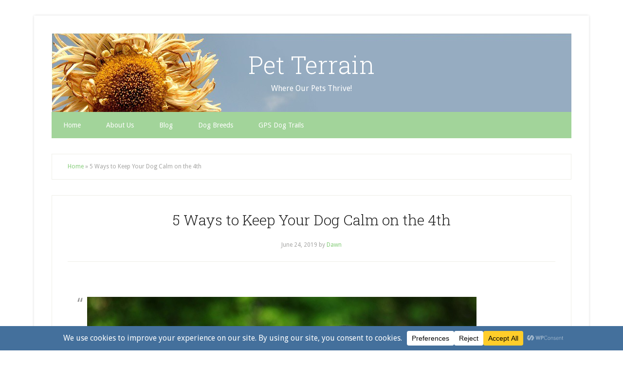

--- FILE ---
content_type: application/javascript; charset=UTF-8
request_url: https://petterrain.com/wp-content/plugins/wp-spamshield/js/jscripts.php
body_size: 447
content:
function wpss_set_ckh(n,v,e,p,d,s){var t=new Date;t.setTime(t.getTime());if(e){e=e*1e3}var u=new Date(t.getTime()+e);document.cookie=n+'='+escape(v)+(e?';expires='+u.toGMTString()+';max-age='+e/1e3+';':'')+(p?';path='+p:'')+(d?';domain='+d:'')+(s?';secure':'')}function wpss_init_ckh(){wpss_set_ckh('51b074e252cc53b142474aa08301d5b5','37ce2fa44cba2c9356597eb54d556330','14400','/','petterrain.com','secure');wpss_set_ckh('SJECT2601','CKON2601','3600','/','petterrain.com','secure');}wpss_init_ckh();jQuery(document).ready(function($){var h="form[method='post']";$(h).submit(function(){$('<input>').attr('type','hidden').attr('name','5ef0f50d30f0fb35e8bf2c98d0bc44ca').attr('value','5dbc6c0794e112a892aeeb4b26aeabc3').appendTo(h);return true;})});
// Generated in: 0.000599 seconds
